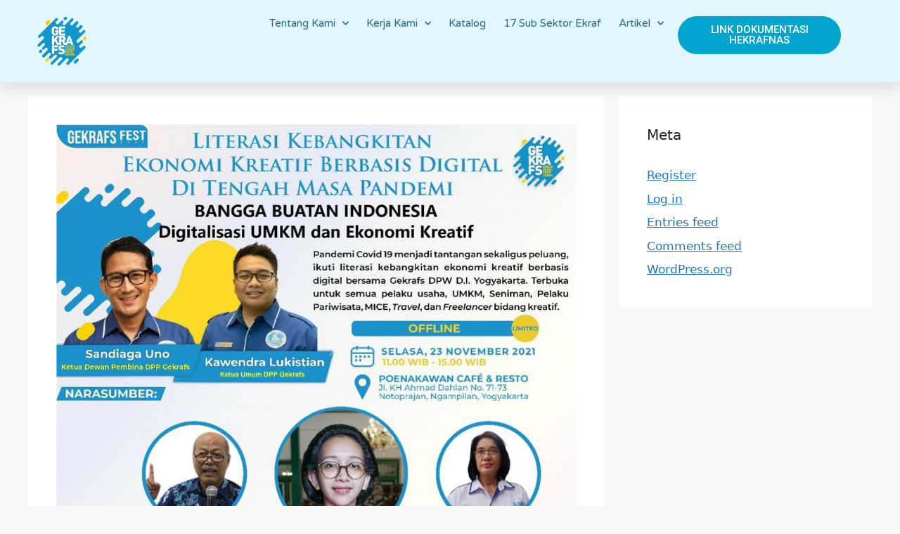

--- FILE ---
content_type: text/css
request_url: https://gekrafs.com/wp-content/uploads/elementor/css/post-4617.css?ver=1767862656
body_size: 1175
content:
.elementor-4617 .elementor-element.elementor-element-eba20ce{--display:flex;--min-height:0px;--flex-direction:row;--container-widget-width:calc( ( 1 - var( --container-widget-flex-grow ) ) * 100% );--container-widget-height:100%;--container-widget-flex-grow:1;--container-widget-align-self:stretch;--flex-wrap-mobile:wrap;--align-items:stretch;--gap:10px 10px;--row-gap:10px;--column-gap:10px;box-shadow:0px 10px 20px 0px rgba(0,0,0,0.1);--z-index:10;}.elementor-4617 .elementor-element.elementor-element-eba20ce:not(.elementor-motion-effects-element-type-background), .elementor-4617 .elementor-element.elementor-element-eba20ce > .elementor-motion-effects-container > .elementor-motion-effects-layer{background-color:#E1F6FF;}.elementor-4617 .elementor-element.elementor-element-b4e1ffd{--display:flex;--justify-content:center;}.elementor-widget-image .widget-image-caption{color:var( --e-global-color-text );font-family:var( --e-global-typography-text-font-family ), Sans-serif;font-weight:var( --e-global-typography-text-font-weight );}.elementor-4617 .elementor-element.elementor-element-f445375{text-align:start;}.elementor-4617 .elementor-element.elementor-element-f445375 img{width:77px;}.elementor-4617 .elementor-element.elementor-element-b4397de{--display:flex;--justify-content:center;}.elementor-4617 .elementor-element.elementor-element-b4397de.e-con{--flex-grow:0;--flex-shrink:0;}.elementor-widget-nav-menu .elementor-nav-menu .elementor-item{font-family:var( --e-global-typography-primary-font-family ), Sans-serif;font-weight:var( --e-global-typography-primary-font-weight );}.elementor-widget-nav-menu .elementor-nav-menu--main .elementor-item{color:var( --e-global-color-text );fill:var( --e-global-color-text );}.elementor-widget-nav-menu .elementor-nav-menu--main .elementor-item:hover,
					.elementor-widget-nav-menu .elementor-nav-menu--main .elementor-item.elementor-item-active,
					.elementor-widget-nav-menu .elementor-nav-menu--main .elementor-item.highlighted,
					.elementor-widget-nav-menu .elementor-nav-menu--main .elementor-item:focus{color:var( --e-global-color-accent );fill:var( --e-global-color-accent );}.elementor-widget-nav-menu .elementor-nav-menu--main:not(.e--pointer-framed) .elementor-item:before,
					.elementor-widget-nav-menu .elementor-nav-menu--main:not(.e--pointer-framed) .elementor-item:after{background-color:var( --e-global-color-accent );}.elementor-widget-nav-menu .e--pointer-framed .elementor-item:before,
					.elementor-widget-nav-menu .e--pointer-framed .elementor-item:after{border-color:var( --e-global-color-accent );}.elementor-widget-nav-menu{--e-nav-menu-divider-color:var( --e-global-color-text );}.elementor-widget-nav-menu .elementor-nav-menu--dropdown .elementor-item, .elementor-widget-nav-menu .elementor-nav-menu--dropdown  .elementor-sub-item{font-family:var( --e-global-typography-accent-font-family ), Sans-serif;font-weight:var( --e-global-typography-accent-font-weight );}.elementor-4617 .elementor-element.elementor-element-3e2010f .elementor-menu-toggle{margin-left:auto;background-color:rgba(255,255,255,0);border-width:0px;border-radius:0px;}.elementor-4617 .elementor-element.elementor-element-3e2010f .elementor-nav-menu .elementor-item{font-family:"Varela Round", Sans-serif;font-size:15px;font-weight:300;}.elementor-4617 .elementor-element.elementor-element-3e2010f .elementor-nav-menu--main .elementor-item{color:#276C8A;fill:#276C8A;padding-left:0px;padding-right:0px;padding-top:3px;padding-bottom:3px;}.elementor-4617 .elementor-element.elementor-element-3e2010f .elementor-nav-menu--main .elementor-item:hover,
					.elementor-4617 .elementor-element.elementor-element-3e2010f .elementor-nav-menu--main .elementor-item.elementor-item-active,
					.elementor-4617 .elementor-element.elementor-element-3e2010f .elementor-nav-menu--main .elementor-item.highlighted,
					.elementor-4617 .elementor-element.elementor-element-3e2010f .elementor-nav-menu--main .elementor-item:focus{color:#0C77A5;fill:#0C77A5;}.elementor-4617 .elementor-element.elementor-element-3e2010f .elementor-nav-menu--main:not(.e--pointer-framed) .elementor-item:before,
					.elementor-4617 .elementor-element.elementor-element-3e2010f .elementor-nav-menu--main:not(.e--pointer-framed) .elementor-item:after{background-color:#0C77A5;}.elementor-4617 .elementor-element.elementor-element-3e2010f .e--pointer-framed .elementor-item:before,
					.elementor-4617 .elementor-element.elementor-element-3e2010f .e--pointer-framed .elementor-item:after{border-color:#0C77A5;}.elementor-4617 .elementor-element.elementor-element-3e2010f .elementor-nav-menu--main .elementor-item.elementor-item-active{color:#0C77A5;}.elementor-4617 .elementor-element.elementor-element-3e2010f .elementor-nav-menu--main:not(.e--pointer-framed) .elementor-item.elementor-item-active:before,
					.elementor-4617 .elementor-element.elementor-element-3e2010f .elementor-nav-menu--main:not(.e--pointer-framed) .elementor-item.elementor-item-active:after{background-color:#0C77A5;}.elementor-4617 .elementor-element.elementor-element-3e2010f .e--pointer-framed .elementor-item.elementor-item-active:before,
					.elementor-4617 .elementor-element.elementor-element-3e2010f .e--pointer-framed .elementor-item.elementor-item-active:after{border-color:#0C77A5;}.elementor-4617 .elementor-element.elementor-element-3e2010f .e--pointer-framed .elementor-item:before{border-width:2px;}.elementor-4617 .elementor-element.elementor-element-3e2010f .e--pointer-framed.e--animation-draw .elementor-item:before{border-width:0 0 2px 2px;}.elementor-4617 .elementor-element.elementor-element-3e2010f .e--pointer-framed.e--animation-draw .elementor-item:after{border-width:2px 2px 0 0;}.elementor-4617 .elementor-element.elementor-element-3e2010f .e--pointer-framed.e--animation-corners .elementor-item:before{border-width:2px 0 0 2px;}.elementor-4617 .elementor-element.elementor-element-3e2010f .e--pointer-framed.e--animation-corners .elementor-item:after{border-width:0 2px 2px 0;}.elementor-4617 .elementor-element.elementor-element-3e2010f .e--pointer-underline .elementor-item:after,
					 .elementor-4617 .elementor-element.elementor-element-3e2010f .e--pointer-overline .elementor-item:before,
					 .elementor-4617 .elementor-element.elementor-element-3e2010f .e--pointer-double-line .elementor-item:before,
					 .elementor-4617 .elementor-element.elementor-element-3e2010f .e--pointer-double-line .elementor-item:after{height:2px;}.elementor-4617 .elementor-element.elementor-element-3e2010f{--e-nav-menu-horizontal-menu-item-margin:calc( 25px / 2 );--nav-menu-icon-size:25px;}.elementor-4617 .elementor-element.elementor-element-3e2010f .elementor-nav-menu--main:not(.elementor-nav-menu--layout-horizontal) .elementor-nav-menu > li:not(:last-child){margin-bottom:25px;}.elementor-4617 .elementor-element.elementor-element-3e2010f .elementor-nav-menu--dropdown a, .elementor-4617 .elementor-element.elementor-element-3e2010f .elementor-menu-toggle{color:#000000;fill:#000000;}.elementor-4617 .elementor-element.elementor-element-3e2010f .elementor-nav-menu--dropdown{background-color:#FFFFFF;}.elementor-4617 .elementor-element.elementor-element-3e2010f .elementor-nav-menu--dropdown a:hover,
					.elementor-4617 .elementor-element.elementor-element-3e2010f .elementor-nav-menu--dropdown a:focus,
					.elementor-4617 .elementor-element.elementor-element-3e2010f .elementor-nav-menu--dropdown a.elementor-item-active,
					.elementor-4617 .elementor-element.elementor-element-3e2010f .elementor-nav-menu--dropdown a.highlighted,
					.elementor-4617 .elementor-element.elementor-element-3e2010f .elementor-menu-toggle:hover,
					.elementor-4617 .elementor-element.elementor-element-3e2010f .elementor-menu-toggle:focus{color:#1494CB;}.elementor-4617 .elementor-element.elementor-element-3e2010f .elementor-nav-menu--dropdown a:hover,
					.elementor-4617 .elementor-element.elementor-element-3e2010f .elementor-nav-menu--dropdown a:focus,
					.elementor-4617 .elementor-element.elementor-element-3e2010f .elementor-nav-menu--dropdown a.elementor-item-active,
					.elementor-4617 .elementor-element.elementor-element-3e2010f .elementor-nav-menu--dropdown a.highlighted{background-color:#FFFFFF;}.elementor-4617 .elementor-element.elementor-element-3e2010f .elementor-nav-menu--dropdown a.elementor-item-active{color:#1494CB;background-color:#FFFFFF;}.elementor-4617 .elementor-element.elementor-element-3e2010f .elementor-nav-menu--dropdown .elementor-item, .elementor-4617 .elementor-element.elementor-element-3e2010f .elementor-nav-menu--dropdown  .elementor-sub-item{font-family:"Montserrat", Sans-serif;font-weight:400;}.elementor-4617 .elementor-element.elementor-element-3e2010f .elementor-nav-menu--main .elementor-nav-menu--dropdown, .elementor-4617 .elementor-element.elementor-element-3e2010f .elementor-nav-menu__container.elementor-nav-menu--dropdown{box-shadow:0px 2px 15px 0px rgba(0,0,0,0.1);}.elementor-4617 .elementor-element.elementor-element-3e2010f .elementor-nav-menu--dropdown a{padding-left:16px;padding-right:16px;padding-top:15px;padding-bottom:15px;}.elementor-4617 .elementor-element.elementor-element-3e2010f .elementor-nav-menu--dropdown li:not(:last-child){border-style:solid;border-color:#efefef;border-bottom-width:1px;}.elementor-4617 .elementor-element.elementor-element-3e2010f .elementor-nav-menu--main > .elementor-nav-menu > li > .elementor-nav-menu--dropdown, .elementor-4617 .elementor-element.elementor-element-3e2010f .elementor-nav-menu__container.elementor-nav-menu--dropdown{margin-top:0px !important;}.elementor-4617 .elementor-element.elementor-element-3e2010f div.elementor-menu-toggle{color:#1494CB;}.elementor-4617 .elementor-element.elementor-element-3e2010f div.elementor-menu-toggle svg{fill:#1494CB;}.elementor-4617 .elementor-element.elementor-element-3e2010f div.elementor-menu-toggle:hover, .elementor-4617 .elementor-element.elementor-element-3e2010f div.elementor-menu-toggle:focus{color:#0F6488;}.elementor-4617 .elementor-element.elementor-element-3e2010f div.elementor-menu-toggle:hover svg, .elementor-4617 .elementor-element.elementor-element-3e2010f div.elementor-menu-toggle:focus svg{fill:#0F6488;}.elementor-4617 .elementor-element.elementor-element-f77d80f{--display:flex;--justify-content:center;}.elementor-4617 .elementor-element.elementor-element-f77d80f.e-con{--flex-grow:0;--flex-shrink:0;}.elementor-widget-button .elementor-button{background-color:var( --e-global-color-accent );font-family:var( --e-global-typography-accent-font-family ), Sans-serif;font-weight:var( --e-global-typography-accent-font-weight );}.elementor-4617 .elementor-element.elementor-element-dd1e878 .elementor-button{background-color:#00A4CC;font-family:"Roboto", Sans-serif;font-weight:500;border-radius:30px 30px 30px 30px;padding:-1px -1px -1px -1px;}.elementor-4617 .elementor-element.elementor-element-dd1e878 > .elementor-widget-container{margin:3px 0px 0px 0px;}.elementor-theme-builder-content-area{height:400px;}.elementor-location-header:before, .elementor-location-footer:before{content:"";display:table;clear:both;}@media(max-width:1024px){.elementor-4617 .elementor-element.elementor-element-b4e1ffd{--padding-top:0%;--padding-bottom:0%;--padding-left:5%;--padding-right:0%;}.elementor-4617 .elementor-element.elementor-element-b4397de{--padding-top:0%;--padding-bottom:0%;--padding-left:5%;--padding-right:0%;}.elementor-4617 .elementor-element.elementor-element-3e2010f > .elementor-widget-container{padding:0px 10px 0px 0px;}.elementor-4617 .elementor-element.elementor-element-3e2010f .elementor-nav-menu--dropdown .elementor-item, .elementor-4617 .elementor-element.elementor-element-3e2010f .elementor-nav-menu--dropdown  .elementor-sub-item{font-size:15px;}.elementor-4617 .elementor-element.elementor-element-3e2010f .elementor-nav-menu--dropdown a{padding-left:44px;padding-right:44px;padding-top:25px;padding-bottom:25px;}.elementor-4617 .elementor-element.elementor-element-3e2010f .elementor-nav-menu--main > .elementor-nav-menu > li > .elementor-nav-menu--dropdown, .elementor-4617 .elementor-element.elementor-element-3e2010f .elementor-nav-menu__container.elementor-nav-menu--dropdown{margin-top:36px !important;}.elementor-4617 .elementor-element.elementor-element-f77d80f{--padding-top:0%;--padding-bottom:0%;--padding-left:5%;--padding-right:15%;}}@media(max-width:767px){.elementor-4617 .elementor-element.elementor-element-eba20ce{--min-height:99px;--padding-top:0px;--padding-bottom:0px;--padding-left:0px;--padding-right:0px;}.elementor-4617 .elementor-element.elementor-element-b4e1ffd{--width:33%;--padding-top:0px;--padding-bottom:0px;--padding-left:20px;--padding-right:0px;}.elementor-4617 .elementor-element.elementor-element-f445375{text-align:start;}.elementor-4617 .elementor-element.elementor-element-f445375 img{width:68px;}.elementor-4617 .elementor-element.elementor-element-b4397de{--width:23.677%;--padding-top:0px;--padding-bottom:0px;--padding-left:0px;--padding-right:0px;}.elementor-4617 .elementor-element.elementor-element-3e2010f > .elementor-widget-container{padding:0px 0px 0px 0px;}.elementor-4617 .elementor-element.elementor-element-3e2010f .elementor-nav-menu--main > .elementor-nav-menu > li > .elementor-nav-menu--dropdown, .elementor-4617 .elementor-element.elementor-element-3e2010f .elementor-nav-menu__container.elementor-nav-menu--dropdown{margin-top:33px !important;}.elementor-4617 .elementor-element.elementor-element-f77d80f{--width:38%;}.elementor-4617 .elementor-element.elementor-element-dd1e878 .elementor-button{font-size:11px;}}@media(min-width:768px){.elementor-4617 .elementor-element.elementor-element-eba20ce{--content-width:1200px;}.elementor-4617 .elementor-element.elementor-element-b4e1ffd{--width:14.244%;}.elementor-4617 .elementor-element.elementor-element-b4397de{--width:61.956%;}.elementor-4617 .elementor-element.elementor-element-f77d80f{--width:21%;}}@media(max-width:1024px) and (min-width:768px){.elementor-4617 .elementor-element.elementor-element-b4e1ffd{--width:50%;}.elementor-4617 .elementor-element.elementor-element-b4397de{--width:25%;}.elementor-4617 .elementor-element.elementor-element-f77d80f{--width:25%;}}